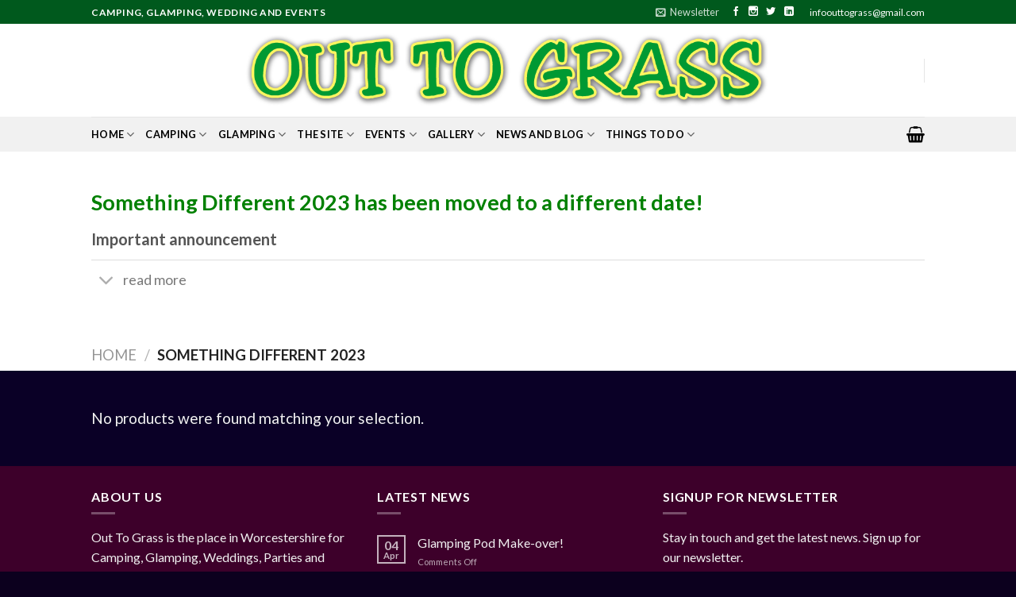

--- FILE ---
content_type: text/plain
request_url: https://www.google-analytics.com/j/collect?v=1&_v=j102&a=826485607&t=pageview&_s=1&dl=https%3A%2F%2Fwww.outtograss.com%2Fproduct-category%2Fsomething-different-2023%2F&ul=en-us%40posix&dt=Something%20Different%202023%20%E2%80%93%20Out%20To%20Grass&sr=1280x720&vp=1280x720&_u=IEBAAEABAAAAACAAI~&jid=1514546351&gjid=828259764&cid=976727677.1768734720&tid=UA-61749120-7&_gid=951752387.1768734720&_r=1&_slc=1&z=586592824
body_size: -451
content:
2,cG-0YGNSXCQVT